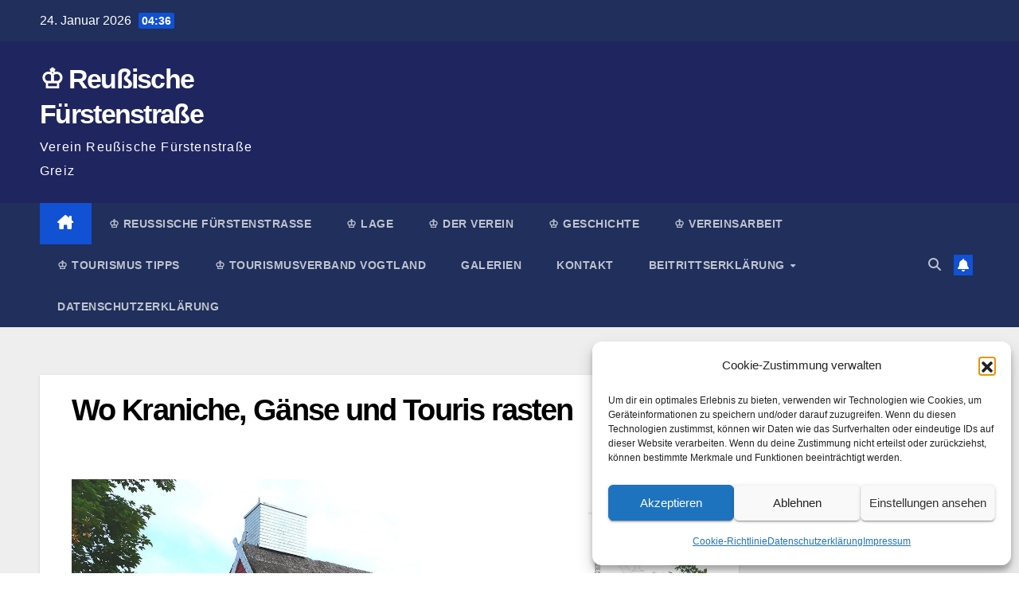

--- FILE ---
content_type: text/html; charset=UTF-8
request_url: http://reussischefuerstenstrasse.de/wo-kraniche-gaense-und-touris-rasten/5934/2016-08-02_seminar-kraniche-074/
body_size: 14059
content:
<!DOCTYPE html><html lang="de"><head><meta charset="UTF-8"><meta name="viewport" content="width=device-width, initial-scale=1"><link rel="profile" href="http://gmpg.org/xfn/11"><title>Wo Kraniche, Gänse und Touris rasten &#8211; ♔ Reußische Fürstenstraße</title><meta name='robots' content='max-image-preview:large' /><meta name="google-site-verification" content="hx1HECYODh23ryWiwCMPZ02mVE1Sv_AQTHdx9uUQnus" /><meta name="yandex-verification" content="fc95e14f78b75362" /><link rel='dns-prefetch' href='//v0.wordpress.com' /><link rel='dns-prefetch' href='//jetpack.wordpress.com' /><link rel='dns-prefetch' href='//s0.wp.com' /><link rel='dns-prefetch' href='//public-api.wordpress.com' /><link rel='dns-prefetch' href='//0.gravatar.com' /><link rel='dns-prefetch' href='//1.gravatar.com' /><link rel='dns-prefetch' href='//2.gravatar.com' /><link rel='preconnect' href='//i0.wp.com' /><link rel="alternate" type="application/rss+xml" title="♔ Reußische Fürstenstraße &raquo; Feed" href="http://reussischefuerstenstrasse.de/feed/"/><link rel="alternate" title="oEmbed (JSON)" type="application/json+oembed" href="http://reussischefuerstenstrasse.de/wp-json/oembed/1.0/embed?url=http%3A%2F%2Freussischefuerstenstrasse.de%2Fwo-kraniche-gaense-und-touris-rasten%2F5934%2F2016-08-02_seminar-kraniche-074%2F" /><link rel="alternate" title="oEmbed (XML)" type="text/xml+oembed" href="http://reussischefuerstenstrasse.de/wp-json/oembed/1.0/embed?url=http%3A%2F%2Freussischefuerstenstrasse.de%2Fwo-kraniche-gaense-und-touris-rasten%2F5934%2F2016-08-02_seminar-kraniche-074%2F&#038;format=xml" /><style id='wp-img-auto-sizes-contain-inline-css'>img:is([sizes=auto i],[sizes^="auto," i]){contain-intrinsic-size:3000px 1500px}
/*# sourceURL=wp-img-auto-sizes-contain-inline-css */</style><style id='wp-block-library-inline-css'>:root{--wp-block-synced-color:#7a00df;--wp-block-synced-color--rgb:122,0,223;--wp-bound-block-color:var(--wp-block-synced-color);--wp-editor-canvas-background:#ddd;--wp-admin-theme-color:#007cba;--wp-admin-theme-color--rgb:0,124,186;--wp-admin-theme-color-darker-10:#006ba1;--wp-admin-theme-color-darker-10--rgb:0,107,160.5;--wp-admin-theme-color-darker-20:#005a87;--wp-admin-theme-color-darker-20--rgb:0,90,135;--wp-admin-border-width-focus:2px}@media (min-resolution:192dpi){:root{--wp-admin-border-width-focus:1.5px}}.wp-element-button{cursor:pointer}:root .has-very-light-gray-background-color{background-color:#eee}:root .has-very-dark-gray-background-color{background-color:#313131}:root .has-very-light-gray-color{color:#eee}:root .has-very-dark-gray-color{color:#313131}:root .has-vivid-green-cyan-to-vivid-cyan-blue-gradient-background{background:linear-gradient(135deg,#00d084,#0693e3)}:root .has-purple-crush-gradient-background{background:linear-gradient(135deg,#34e2e4,#4721fb 50%,#ab1dfe)}:root .has-hazy-dawn-gradient-background{background:linear-gradient(135deg,#faaca8,#dad0ec)}:root .has-subdued-olive-gradient-background{background:linear-gradient(135deg,#fafae1,#67a671)}:root .has-atomic-cream-gradient-background{background:linear-gradient(135deg,#fdd79a,#004a59)}:root .has-nightshade-gradient-background{background:linear-gradient(135deg,#330968,#31cdcf)}:root .has-midnight-gradient-background{background:linear-gradient(135deg,#020381,#2874fc)}:root{--wp--preset--font-size--normal:16px;--wp--preset--font-size--huge:42px}.has-regular-font-size{font-size:1em}.has-larger-font-size{font-size:2.625em}.has-normal-font-size{font-size:var(--wp--preset--font-size--normal)}.has-huge-font-size{font-size:var(--wp--preset--font-size--huge)}:root .has-text-align-center{text-align:center}:root .has-text-align-left{text-align:left}:root .has-text-align-right{text-align:right}.has-fit-text{white-space:nowrap!important}#end-resizable-editor-section{display:none}.aligncenter{clear:both}.items-justified-left{justify-content:flex-start}.items-justified-center{justify-content:center}.items-justified-right{justify-content:flex-end}.items-justified-space-between{justify-content:space-between}.screen-reader-text{word-wrap:normal!important;border:0;clip-path:inset(50%);height:1px;margin:-1px;overflow:hidden;padding:0;position:absolute;width:1px}.screen-reader-text:focus{background-color:#ddd;clip-path:none;color:#444;display:block;font-size:1em;height:auto;left:5px;line-height:normal;padding:15px 23px 14px;text-decoration:none;top:5px;width:auto;z-index:100000}html :where(.has-border-color){border-style:solid}html :where([style*=border-top-color]){border-top-style:solid}html :where([style*=border-right-color]){border-right-style:solid}html :where([style*=border-bottom-color]){border-bottom-style:solid}html :where([style*=border-left-color]){border-left-style:solid}html :where([style*=border-width]){border-style:solid}html :where([style*=border-top-width]){border-top-style:solid}html :where([style*=border-right-width]){border-right-style:solid}html :where([style*=border-bottom-width]){border-bottom-style:solid}html :where([style*=border-left-width]){border-left-style:solid}html :where(img[class*=wp-image-]){height:auto;max-width:100%}:where(figure){margin:0 0 1em}html :where(.is-position-sticky){--wp-admin--admin-bar--position-offset:var(--wp-admin--admin-bar--height,0px)}@media screen and (max-width:600px){html :where(.is-position-sticky){--wp-admin--admin-bar--position-offset:0px}}

/*# sourceURL=wp-block-library-inline-css */</style><style id='global-styles-inline-css'>:root{--wp--preset--aspect-ratio--square: 1;--wp--preset--aspect-ratio--4-3: 4/3;--wp--preset--aspect-ratio--3-4: 3/4;--wp--preset--aspect-ratio--3-2: 3/2;--wp--preset--aspect-ratio--2-3: 2/3;--wp--preset--aspect-ratio--16-9: 16/9;--wp--preset--aspect-ratio--9-16: 9/16;--wp--preset--color--black: #000000;--wp--preset--color--cyan-bluish-gray: #abb8c3;--wp--preset--color--white: #ffffff;--wp--preset--color--pale-pink: #f78da7;--wp--preset--color--vivid-red: #cf2e2e;--wp--preset--color--luminous-vivid-orange: #ff6900;--wp--preset--color--luminous-vivid-amber: #fcb900;--wp--preset--color--light-green-cyan: #7bdcb5;--wp--preset--color--vivid-green-cyan: #00d084;--wp--preset--color--pale-cyan-blue: #8ed1fc;--wp--preset--color--vivid-cyan-blue: #0693e3;--wp--preset--color--vivid-purple: #9b51e0;--wp--preset--gradient--vivid-cyan-blue-to-vivid-purple: linear-gradient(135deg,rgb(6,147,227) 0%,rgb(155,81,224) 100%);--wp--preset--gradient--light-green-cyan-to-vivid-green-cyan: linear-gradient(135deg,rgb(122,220,180) 0%,rgb(0,208,130) 100%);--wp--preset--gradient--luminous-vivid-amber-to-luminous-vivid-orange: linear-gradient(135deg,rgb(252,185,0) 0%,rgb(255,105,0) 100%);--wp--preset--gradient--luminous-vivid-orange-to-vivid-red: linear-gradient(135deg,rgb(255,105,0) 0%,rgb(207,46,46) 100%);--wp--preset--gradient--very-light-gray-to-cyan-bluish-gray: linear-gradient(135deg,rgb(238,238,238) 0%,rgb(169,184,195) 100%);--wp--preset--gradient--cool-to-warm-spectrum: linear-gradient(135deg,rgb(74,234,220) 0%,rgb(151,120,209) 20%,rgb(207,42,186) 40%,rgb(238,44,130) 60%,rgb(251,105,98) 80%,rgb(254,248,76) 100%);--wp--preset--gradient--blush-light-purple: linear-gradient(135deg,rgb(255,206,236) 0%,rgb(152,150,240) 100%);--wp--preset--gradient--blush-bordeaux: linear-gradient(135deg,rgb(254,205,165) 0%,rgb(254,45,45) 50%,rgb(107,0,62) 100%);--wp--preset--gradient--luminous-dusk: linear-gradient(135deg,rgb(255,203,112) 0%,rgb(199,81,192) 50%,rgb(65,88,208) 100%);--wp--preset--gradient--pale-ocean: linear-gradient(135deg,rgb(255,245,203) 0%,rgb(182,227,212) 50%,rgb(51,167,181) 100%);--wp--preset--gradient--electric-grass: linear-gradient(135deg,rgb(202,248,128) 0%,rgb(113,206,126) 100%);--wp--preset--gradient--midnight: linear-gradient(135deg,rgb(2,3,129) 0%,rgb(40,116,252) 100%);--wp--preset--font-size--small: 13px;--wp--preset--font-size--medium: 20px;--wp--preset--font-size--large: 36px;--wp--preset--font-size--x-large: 42px;--wp--preset--spacing--20: 0.44rem;--wp--preset--spacing--30: 0.67rem;--wp--preset--spacing--40: 1rem;--wp--preset--spacing--50: 1.5rem;--wp--preset--spacing--60: 2.25rem;--wp--preset--spacing--70: 3.38rem;--wp--preset--spacing--80: 5.06rem;--wp--preset--shadow--natural: 6px 6px 9px rgba(0, 0, 0, 0.2);--wp--preset--shadow--deep: 12px 12px 50px rgba(0, 0, 0, 0.4);--wp--preset--shadow--sharp: 6px 6px 0px rgba(0, 0, 0, 0.2);--wp--preset--shadow--outlined: 6px 6px 0px -3px rgb(255, 255, 255), 6px 6px rgb(0, 0, 0);--wp--preset--shadow--crisp: 6px 6px 0px rgb(0, 0, 0);}:where(body) { margin: 0; }:where(.wp-site-blocks) > * { margin-block-start: 24px; margin-block-end: 0; }:where(.wp-site-blocks) > :first-child { margin-block-start: 0; }:where(.wp-site-blocks) > :last-child { margin-block-end: 0; }:root { --wp--style--block-gap: 24px; }:root :where(.is-layout-flow) > :first-child{margin-block-start: 0;}:root :where(.is-layout-flow) > :last-child{margin-block-end: 0;}:root :where(.is-layout-flow) > *{margin-block-start: 24px;margin-block-end: 0;}:root :where(.is-layout-constrained) > :first-child{margin-block-start: 0;}:root :where(.is-layout-constrained) > :last-child{margin-block-end: 0;}:root :where(.is-layout-constrained) > *{margin-block-start: 24px;margin-block-end: 0;}:root :where(.is-layout-flex){gap: 24px;}:root :where(.is-layout-grid){gap: 24px;}body .is-layout-flex{display: flex;}.is-layout-flex{flex-wrap: wrap;align-items: center;}.is-layout-flex > :is(*, div){margin: 0;}body .is-layout-grid{display: grid;}.is-layout-grid > :is(*, div){margin: 0;}body{padding-top: 0px;padding-right: 0px;padding-bottom: 0px;padding-left: 0px;}a:where(:not(.wp-element-button)){text-decoration: underline;}:root :where(.wp-element-button, .wp-block-button__link){background-color: #32373c;border-width: 0;color: #fff;font-family: inherit;font-size: inherit;font-style: inherit;font-weight: inherit;letter-spacing: inherit;line-height: inherit;padding-top: calc(0.667em + 2px);padding-right: calc(1.333em + 2px);padding-bottom: calc(0.667em + 2px);padding-left: calc(1.333em + 2px);text-decoration: none;text-transform: inherit;}.has-black-color{color: var(--wp--preset--color--black) !important;}.has-cyan-bluish-gray-color{color: var(--wp--preset--color--cyan-bluish-gray) !important;}.has-white-color{color: var(--wp--preset--color--white) !important;}.has-pale-pink-color{color: var(--wp--preset--color--pale-pink) !important;}.has-vivid-red-color{color: var(--wp--preset--color--vivid-red) !important;}.has-luminous-vivid-orange-color{color: var(--wp--preset--color--luminous-vivid-orange) !important;}.has-luminous-vivid-amber-color{color: var(--wp--preset--color--luminous-vivid-amber) !important;}.has-light-green-cyan-color{color: var(--wp--preset--color--light-green-cyan) !important;}.has-vivid-green-cyan-color{color: var(--wp--preset--color--vivid-green-cyan) !important;}.has-pale-cyan-blue-color{color: var(--wp--preset--color--pale-cyan-blue) !important;}.has-vivid-cyan-blue-color{color: var(--wp--preset--color--vivid-cyan-blue) !important;}.has-vivid-purple-color{color: var(--wp--preset--color--vivid-purple) !important;}.has-black-background-color{background-color: var(--wp--preset--color--black) !important;}.has-cyan-bluish-gray-background-color{background-color: var(--wp--preset--color--cyan-bluish-gray) !important;}.has-white-background-color{background-color: var(--wp--preset--color--white) !important;}.has-pale-pink-background-color{background-color: var(--wp--preset--color--pale-pink) !important;}.has-vivid-red-background-color{background-color: var(--wp--preset--color--vivid-red) !important;}.has-luminous-vivid-orange-background-color{background-color: var(--wp--preset--color--luminous-vivid-orange) !important;}.has-luminous-vivid-amber-background-color{background-color: var(--wp--preset--color--luminous-vivid-amber) !important;}.has-light-green-cyan-background-color{background-color: var(--wp--preset--color--light-green-cyan) !important;}.has-vivid-green-cyan-background-color{background-color: var(--wp--preset--color--vivid-green-cyan) !important;}.has-pale-cyan-blue-background-color{background-color: var(--wp--preset--color--pale-cyan-blue) !important;}.has-vivid-cyan-blue-background-color{background-color: var(--wp--preset--color--vivid-cyan-blue) !important;}.has-vivid-purple-background-color{background-color: var(--wp--preset--color--vivid-purple) !important;}.has-black-border-color{border-color: var(--wp--preset--color--black) !important;}.has-cyan-bluish-gray-border-color{border-color: var(--wp--preset--color--cyan-bluish-gray) !important;}.has-white-border-color{border-color: var(--wp--preset--color--white) !important;}.has-pale-pink-border-color{border-color: var(--wp--preset--color--pale-pink) !important;}.has-vivid-red-border-color{border-color: var(--wp--preset--color--vivid-red) !important;}.has-luminous-vivid-orange-border-color{border-color: var(--wp--preset--color--luminous-vivid-orange) !important;}.has-luminous-vivid-amber-border-color{border-color: var(--wp--preset--color--luminous-vivid-amber) !important;}.has-light-green-cyan-border-color{border-color: var(--wp--preset--color--light-green-cyan) !important;}.has-vivid-green-cyan-border-color{border-color: var(--wp--preset--color--vivid-green-cyan) !important;}.has-pale-cyan-blue-border-color{border-color: var(--wp--preset--color--pale-cyan-blue) !important;}.has-vivid-cyan-blue-border-color{border-color: var(--wp--preset--color--vivid-cyan-blue) !important;}.has-vivid-purple-border-color{border-color: var(--wp--preset--color--vivid-purple) !important;}.has-vivid-cyan-blue-to-vivid-purple-gradient-background{background: var(--wp--preset--gradient--vivid-cyan-blue-to-vivid-purple) !important;}.has-light-green-cyan-to-vivid-green-cyan-gradient-background{background: var(--wp--preset--gradient--light-green-cyan-to-vivid-green-cyan) !important;}.has-luminous-vivid-amber-to-luminous-vivid-orange-gradient-background{background: var(--wp--preset--gradient--luminous-vivid-amber-to-luminous-vivid-orange) !important;}.has-luminous-vivid-orange-to-vivid-red-gradient-background{background: var(--wp--preset--gradient--luminous-vivid-orange-to-vivid-red) !important;}.has-very-light-gray-to-cyan-bluish-gray-gradient-background{background: var(--wp--preset--gradient--very-light-gray-to-cyan-bluish-gray) !important;}.has-cool-to-warm-spectrum-gradient-background{background: var(--wp--preset--gradient--cool-to-warm-spectrum) !important;}.has-blush-light-purple-gradient-background{background: var(--wp--preset--gradient--blush-light-purple) !important;}.has-blush-bordeaux-gradient-background{background: var(--wp--preset--gradient--blush-bordeaux) !important;}.has-luminous-dusk-gradient-background{background: var(--wp--preset--gradient--luminous-dusk) !important;}.has-pale-ocean-gradient-background{background: var(--wp--preset--gradient--pale-ocean) !important;}.has-electric-grass-gradient-background{background: var(--wp--preset--gradient--electric-grass) !important;}.has-midnight-gradient-background{background: var(--wp--preset--gradient--midnight) !important;}.has-small-font-size{font-size: var(--wp--preset--font-size--small) !important;}.has-medium-font-size{font-size: var(--wp--preset--font-size--medium) !important;}.has-large-font-size{font-size: var(--wp--preset--font-size--large) !important;}.has-x-large-font-size{font-size: var(--wp--preset--font-size--x-large) !important;}
/*# sourceURL=global-styles-inline-css */</style><style id='classic-theme-styles-inline-css'>.wp-block-button__link{background-color:#32373c;border-radius:9999px;box-shadow:none;color:#fff;font-size:1.125em;padding:calc(.667em + 2px) calc(1.333em + 2px);text-decoration:none}.wp-block-file__button{background:#32373c;color:#fff}.wp-block-accordion-heading{margin:0}.wp-block-accordion-heading__toggle{background-color:inherit!important;color:inherit!important}.wp-block-accordion-heading__toggle:not(:focus-visible){outline:none}.wp-block-accordion-heading__toggle:focus,.wp-block-accordion-heading__toggle:hover{background-color:inherit!important;border:none;box-shadow:none;color:inherit;padding:var(--wp--preset--spacing--20,1em) 0;text-decoration:none}.wp-block-accordion-heading__toggle:focus-visible{outline:auto;outline-offset:0}
/*# sourceURL=http://reussischefuerstenstrasse.de/wp-content/plugins/gutenberg/build/styles/block-library/classic.min.css */</style><link rel='stylesheet' id='contact-form-7-css' href='http://reussischefuerstenstrasse.de/wp-content/cache/autoptimize/css/autoptimize_single_64ac31699f5326cb3c76122498b76f66.css' media='all' /><link rel='stylesheet' id='cmplz-general-css' href='http://reussischefuerstenstrasse.de/wp-content/plugins/complianz-gdpr/assets/css/cookieblocker.min.css' media='all' /><link rel='stylesheet' id='bootstrap-css' href='http://reussischefuerstenstrasse.de/wp-content/cache/autoptimize/css/autoptimize_single_9c515bcfe5994f1106779ebc80085b47.css' media='all' /><link rel='stylesheet' id='newsup-style-css' href='http://reussischefuerstenstrasse.de/wp-content/cache/autoptimize/css/autoptimize_single_cc136c864aa21cac352b2bf414afb713.css' media='all' /><link rel='stylesheet' id='newsup-default-css' href='http://reussischefuerstenstrasse.de/wp-content/cache/autoptimize/css/autoptimize_single_914a7a3a1e6bfa34e21c15616a8c45b1.css' media='all' /><link rel='stylesheet' id='font-awesome-5-all-css' href='http://reussischefuerstenstrasse.de/wp-content/themes/newsup/css/font-awesome/css/all.min.css' media='all' /><link rel='stylesheet' id='font-awesome-4-shim-css' href='http://reussischefuerstenstrasse.de/wp-content/themes/newsup/css/font-awesome/css/v4-shims.min.css' media='all' /><link rel='stylesheet' id='owl-carousel-css' href='http://reussischefuerstenstrasse.de/wp-content/cache/autoptimize/css/autoptimize_single_c01cb063daa1dd1f8aa6c5e6314116e7.css' media='all' /><link rel='stylesheet' id='smartmenus-css' href='http://reussischefuerstenstrasse.de/wp-content/cache/autoptimize/css/autoptimize_single_830a0e8564ef34e1f8bf998ec9931a95.css' media='all' /><link rel='stylesheet' id='newsup-custom-css-css' href='http://reussischefuerstenstrasse.de/wp-content/cache/autoptimize/css/autoptimize_single_b1ceae986d5b4bfff5b94f445838fcb6.css' media='all' /><link rel='stylesheet' id='tablepress-default-css' href='http://reussischefuerstenstrasse.de/wp-content/cache/autoptimize/css/autoptimize_single_67618bce410baf1c5f16513a9af4b1b9.css' media='all' /><link rel='stylesheet' id='tablepress-responsive-tables-css' href='http://reussischefuerstenstrasse.de/wp-content/plugins/tablepress-responsive-tables/css/tablepress-responsive.min.css' media='all' /><link rel='stylesheet' id='sharedaddy-css' href='http://reussischefuerstenstrasse.de/wp-content/cache/autoptimize/css/autoptimize_single_082b32bdcdd061b3a1b9b543a6429820.css' media='all' /><link rel='stylesheet' id='social-logos-css' href='http://reussischefuerstenstrasse.de/wp-content/plugins/jetpack/_inc/social-logos/social-logos.min.css' media='all' /> <script src="http://reussischefuerstenstrasse.de/wp-includes/js/jquery/jquery.min.js" id="jquery-core-js"></script> <script defer src="http://reussischefuerstenstrasse.de/wp-includes/js/jquery/jquery-migrate.min.js" id="jquery-migrate-js"></script> <script defer src="http://reussischefuerstenstrasse.de/wp-content/cache/autoptimize/js/autoptimize_single_074109ca32878d34aa0b126770498c1a.js" id="newsup-navigation-js"></script> <script defer src="http://reussischefuerstenstrasse.de/wp-content/cache/autoptimize/js/autoptimize_single_14cc83277e781f1a3b090695d16fe045.js" id="bootstrap-js"></script> <script defer src="http://reussischefuerstenstrasse.de/wp-content/themes/newsup/js/owl.carousel.min.js" id="owl-carousel-min-js"></script> <script defer src="http://reussischefuerstenstrasse.de/wp-content/cache/autoptimize/js/autoptimize_single_990c7f72521b0a27c9c858b8ccd54ea8.js" id="smartmenus-js-js"></script> <script defer src="http://reussischefuerstenstrasse.de/wp-content/cache/autoptimize/js/autoptimize_single_c9e5a0446d6d895f2c610dab5fab60cd.js" id="bootstrap-smartmenus-js-js"></script> <script defer src="http://reussischefuerstenstrasse.de/wp-content/cache/autoptimize/js/autoptimize_single_194be63a342cce7446cc7fccc8a38cab.js" id="newsup-marquee-js-js"></script> <script defer src="http://reussischefuerstenstrasse.de/wp-content/cache/autoptimize/js/autoptimize_single_36d7f23d9f276a58aefe849a7d66aa6e.js" id="newsup-main-js-js"></script> <link rel="https://api.w.org/" href="http://reussischefuerstenstrasse.de/wp-json/" /><link rel="alternate" title="JSON" type="application/json" href="http://reussischefuerstenstrasse.de/wp-json/wp/v2/media/6005" /><link rel="EditURI" type="application/rsd+xml" title="RSD" href="http://reussischefuerstenstrasse.de/xmlrpc.php?rsd" /><meta name="generator" content="WordPress 6.9" /><link rel="canonical" href="http://reussischefuerstenstrasse.de/wo-kraniche-gaense-und-touris-rasten/5934/2016-08-02_seminar-kraniche-074/" /><link rel='shortlink' href='http://reussischefuerstenstrasse.de/?p=6005' /><style>.cmplz-hidden {
					display: none !important;
				}</style><style type="text/css" id="custom-background-css">.wrapper { background-color: #eee; }</style><style type="text/css">body .site-title a,
        body .site-description {
            color: #fff;
        }

        .site-branding-text .site-title a {
                font-size: px;
            }

            @media only screen and (max-width: 640px) {
                .site-branding-text .site-title a {
                    font-size: 40px;

                }
            }

            @media only screen and (max-width: 375px) {
                .site-branding-text .site-title a {
                    font-size: 32px;

                }
            }</style><link rel="amphtml" href="http://reussischefuerstenstrasse.de/wo-kraniche-gaense-und-touris-rasten/5934/2016-08-02_seminar-kraniche-074/?amp"><meta property="og:type" content="article" /><meta property="og:title" content="Wo Kraniche, Gänse und Touris rasten" /><meta property="og:url" content="http://reussischefuerstenstrasse.de/wo-kraniche-gaense-und-touris-rasten/5934/2016-08-02_seminar-kraniche-074/" /><meta property="og:description" content="Besuche den Beitrag für mehr Info." /><meta property="article:published_time" content="2016-09-01T14:44:57+00:00" /><meta property="article:modified_time" content="2016-09-01T15:28:46+00:00" /><meta property="og:site_name" content="♔ Reußische Fürstenstraße" /><meta property="og:image" content="http://reussischefuerstenstrasse.de/wp-content/uploads/2016/09/2016.08.02_seminar-kraniche-074.jpg" /><meta property="og:image:alt" content="Wo Kraniche, Gänse und Touris rasten" /><meta property="og:locale" content="de_DE" /><meta name="twitter:site" content="@Fuerstenstrasse" /><meta name="twitter:text:title" content="Wo Kraniche, Gänse und Touris rasten" /><meta name="twitter:image" content="https://i0.wp.com/reussischefuerstenstrasse.de/wp-content/uploads/2016/09/2016.08.02_seminar-kraniche-074.jpg?fit=1200%2C800&#038;w=640" /><meta name="twitter:image:alt" content="Wo Kraniche, Gänse und Touris rasten" /><meta name="twitter:card" content="summary_large_image" /><meta name="twitter:description" content="Besuche den Beitrag für mehr Info." /><link rel="icon" href="https://i0.wp.com/reussischefuerstenstrasse.de/wp-content/uploads/2016/04/wassezeichen-rfs-512.jpg?fit=32%2C32" sizes="32x32" /><link rel="icon" href="https://i0.wp.com/reussischefuerstenstrasse.de/wp-content/uploads/2016/04/wassezeichen-rfs-512.jpg?fit=192%2C192" sizes="192x192" /><link rel="apple-touch-icon" href="https://i0.wp.com/reussischefuerstenstrasse.de/wp-content/uploads/2016/04/wassezeichen-rfs-512.jpg?fit=180%2C180" /><meta name="msapplication-TileImage" content="https://i0.wp.com/reussischefuerstenstrasse.de/wp-content/uploads/2016/04/wassezeichen-rfs-512.jpg?fit=270%2C270" /></head><body data-cmplz=1 class="attachment wp-singular attachment-template-default single single-attachment postid-6005 attachmentid-6005 attachment-jpeg wp-embed-responsive wp-theme-newsup ta-hide-date-author-in-list" ><div id="page" class="site"> <a class="skip-link screen-reader-text" href="#content"> Zum Inhalt springen</a><div class="wrapper" id="custom-background-css"><header class="mg-headwidget"><div class="mg-head-detail hidden-xs"><div class="container-fluid"><div class="row align-items-center"><div class="col-md-6 col-xs-12"><ul class="info-left"><li>24. Januar 2026 <span class="time"> 04:36</span></li></ul></div><div class="col-md-6 col-xs-12"><ul class="mg-social info-right"></ul></div></div></div></div><div class="clearfix"></div><div class="mg-nav-widget-area-back" style='background-image: url("http://reussischefuerstenstrasse.de/wp-content/themes/newsup/images/head-back.jpg" );'><div class="overlay"><div class="inner"  style="background-color:#1f255e;" ><div class="container-fluid"><div class="mg-nav-widget-area"><div class="row align-items-center"><div class="col-md-3 text-center-xs"><div class="navbar-header"><div class="site-logo"></div><div class="site-branding-text "><p class="site-title"> <a href="http://reussischefuerstenstrasse.de/" rel="home">♔ Reußische Fürstenstraße</a></p><p class="site-description">Verein Reußische Fürstenstraße Greiz</p></div></div></div></div></div></div></div></div></div><div class="mg-menu-full"><nav class="navbar navbar-expand-lg navbar-wp"><div class="container-fluid"><div class="m-header align-items-center"> <a class="mobilehomebtn" href="http://reussischefuerstenstrasse.de"><span class="fa-solid fa-house-chimney"></span></a> <button class="navbar-toggler mx-auto" type="button" data-toggle="collapse" data-target="#navbar-wp" aria-controls="navbarSupportedContent" aria-expanded="false" aria-label="Navigation umschalten"> <span class="burger"> <span class="burger-line"></span> <span class="burger-line"></span> <span class="burger-line"></span> </span> </button><div class="dropdown show mg-search-box pr-2"> <a class="dropdown-toggle msearch ml-auto" href="#" role="button" id="dropdownMenuLink" data-toggle="dropdown" aria-haspopup="true" aria-expanded="false"> <i class="fas fa-search"></i> </a><div class="dropdown-menu searchinner" aria-labelledby="dropdownMenuLink"><form role="search" method="get" id="searchform" action="http://reussischefuerstenstrasse.de/"><div class="input-group"> <input type="search" class="form-control" placeholder="Suchen" value="" name="s" /> <span class="input-group-btn btn-default"> <button type="submit" class="btn"> <i class="fas fa-search"></i> </button> </span></div></form></div></div> <a href="#" target="_blank" class="btn-bell btn-theme mx-2"><i class="fa fa-bell"></i></a></div><div class="collapse navbar-collapse" id="navbar-wp"><div class="d-md-block"><ul id="menu-hauptnavigation" class="nav navbar-nav mr-auto "><li class="active home"><a class="homebtn" href="http://reussischefuerstenstrasse.de"><span class='fa-solid fa-house-chimney'></span></a></li><li id="menu-item-7282" class="menu-item menu-item-type-taxonomy menu-item-object-category menu-item-7282"><a class="nav-link" title="♔ Reußische Fürstenstraße" href="http://reussischefuerstenstrasse.de/category/reussische-fuerstenstrasse/">♔ Reußische Fürstenstraße</a></li><li id="menu-item-2849" class="menu-item menu-item-type-post_type menu-item-object-page menu-item-2849"><a class="nav-link" title="♔ Lage" href="http://reussischefuerstenstrasse.de/karte-reussische-fuerstenstrasse/">♔ Lage</a></li><li id="menu-item-2846" class="menu-item menu-item-type-post_type menu-item-object-page menu-item-2846"><a class="nav-link" title="♔ Der Verein" href="http://reussischefuerstenstrasse.de/verein-reussische-fuerstenstrasse/">♔ Der Verein</a></li><li id="menu-item-2847" class="menu-item menu-item-type-post_type menu-item-object-page menu-item-2847"><a class="nav-link" title="♔ Geschichte" href="http://reussischefuerstenstrasse.de/geschichte-haus-reuss/">♔ Geschichte</a></li><li id="menu-item-2848" class="menu-item menu-item-type-post_type menu-item-object-page menu-item-2848"><a class="nav-link" title="♔ Vereinsarbeit" href="http://reussischefuerstenstrasse.de/vereinsarbeit-reussische-fuerstenstrasse/">♔ Vereinsarbeit</a></li><li id="menu-item-6498" class="menu-item menu-item-type-taxonomy menu-item-object-category current-attachment-ancestor current-menu-parent current-attachment-parent menu-item-6498"><a class="nav-link" title="♔ Tourismus Tipps" href="http://reussischefuerstenstrasse.de/category/tourismus-tipps/">♔ Tourismus Tipps</a></li><li id="menu-item-6499" class="menu-item menu-item-type-taxonomy menu-item-object-category menu-item-6499"><a class="nav-link" title="♔ Tourismusverband Vogtland" href="http://reussischefuerstenstrasse.de/category/tourismusverband-vogtland/">♔ Tourismusverband Vogtland</a></li><li id="menu-item-6915" class="menu-item menu-item-type-taxonomy menu-item-object-category menu-item-6915"><a class="nav-link" title="Galerien" href="http://reussischefuerstenstrasse.de/category/galerien/">Galerien</a></li><li id="menu-item-6522" class="menu-item menu-item-type-post_type menu-item-object-page menu-item-6522"><a class="nav-link" title="Kontakt" href="http://reussischefuerstenstrasse.de/kontakt/">Kontakt</a></li><li id="menu-item-6524" class="menu-item menu-item-type-post_type menu-item-object-page menu-item-has-children menu-item-6524 dropdown"><a class="nav-link" title="Beitrittserklärung" href="http://reussischefuerstenstrasse.de/beitrittserklaerung-reussische-fuerstenstrasse/" data-toggle="dropdown" class="dropdown-toggle">Beitrittserklärung </a><ul role="menu" class=" dropdown-menu"><li id="menu-item-6523" class="menu-item menu-item-type-post_type menu-item-object-page menu-item-6523"><a class="dropdown-item" title="Satzung" href="http://reussischefuerstenstrasse.de/satzung-des-vereins-reussischen-fuerstenstrasse/">Satzung</a></li></ul></li><li id="menu-item-7793" class="menu-item menu-item-type-post_type menu-item-object-page menu-item-7793"><a class="nav-link" title="Datenschutzerklärung" href="http://reussischefuerstenstrasse.de/datenschutzerklaerung-reussischefuerstenstrasse/">Datenschutzerklärung</a></li></ul></div></div><div class="desk-header d-lg-flex pl-3 ml-auto my-2 my-lg-0 position-relative align-items-center"><div class="dropdown show mg-search-box pr-2"> <a class="dropdown-toggle msearch ml-auto" href="#" role="button" id="dropdownMenuLink" data-toggle="dropdown" aria-haspopup="true" aria-expanded="false"> <i class="fas fa-search"></i> </a><div class="dropdown-menu searchinner" aria-labelledby="dropdownMenuLink"><form role="search" method="get" id="searchform" action="http://reussischefuerstenstrasse.de/"><div class="input-group"> <input type="search" class="form-control" placeholder="Suchen" value="" name="s" /> <span class="input-group-btn btn-default"> <button type="submit" class="btn"> <i class="fas fa-search"></i> </button> </span></div></form></div></div> <a href="#" target="_blank" class="btn-bell btn-theme mx-2"><i class="fa fa-bell"></i></a></div></div></nav></div></header><div class="clearfix"></div><main id="content" class="single-class content"><div class="container-fluid"><div class="row"><div class="col-lg-9 col-md-8"><div class="mg-blog-post-box"><div class="mg-header"><h1 class="title single"> <a title="Permalink zu: Wo Kraniche, Gänse und Touris rasten"> Wo Kraniche, Gänse und Touris rasten</a></h1></div><article class="page-content-single small single"><p class="attachment"><a href="https://i0.wp.com/reussischefuerstenstrasse.de/wp-content/uploads/2016/09/2016.08.02_seminar-kraniche-074.jpg"><img fetchpriority="high" decoding="async" width="1500" height="1000" src="https://i0.wp.com/reussischefuerstenstrasse.de/wp-content/uploads/2016/09/2016.08.02_seminar-kraniche-074.jpg?fit=1500%2C1000" class="attachment-medium size-medium" alt="Wo Kraniche, Gänse und Touris rasten" data-attachment-id="6005" data-permalink="http://reussischefuerstenstrasse.de/wo-kraniche-gaense-und-touris-rasten/5934/2016-08-02_seminar-kraniche-074/" data-orig-file="https://i0.wp.com/reussischefuerstenstrasse.de/wp-content/uploads/2016/09/2016.08.02_seminar-kraniche-074.jpg?fit=1500%2C1000" data-orig-size="1500,1000" data-comments-opened="0" data-image-meta="{&quot;aperture&quot;:&quot;13&quot;,&quot;credit&quot;:&quot;vogtlandspiegel&quot;,&quot;camera&quot;:&quot;NIKON D7000&quot;,&quot;caption&quot;:&quot;&quot;,&quot;created_timestamp&quot;:&quot;1470305605&quot;,&quot;copyright&quot;:&quot;vogtlandspiegel.de&quot;,&quot;focal_length&quot;:&quot;18&quot;,&quot;iso&quot;:&quot;1600&quot;,&quot;shutter_speed&quot;:&quot;0.0005&quot;,&quot;title&quot;:&quot;&quot;,&quot;orientation&quot;:&quot;1&quot;}" data-image-title="Wo Kraniche, Gänse und Touris rasten" data-image-description="" data-image-caption="" data-medium-file="https://i0.wp.com/reussischefuerstenstrasse.de/wp-content/uploads/2016/09/2016.08.02_seminar-kraniche-074.jpg?fit=1500%2C1000" data-large-file="https://i0.wp.com/reussischefuerstenstrasse.de/wp-content/uploads/2016/09/2016.08.02_seminar-kraniche-074.jpg?fit=1500%2C1000" /></a></p><div class="sharedaddy sd-sharing-enabled"><div class="robots-nocontent sd-block sd-social sd-social-icon-text sd-sharing"><div class="sd-content"><ul><li class="share-print"><a rel="nofollow noopener noreferrer"
 data-shared="sharing-print-6005"
 class="share-print sd-button share-icon"
 href="http://reussischefuerstenstrasse.de/wo-kraniche-gaense-und-touris-rasten/5934/2016-08-02_seminar-kraniche-074/#print?share=print"
 target="_blank"
 aria-labelledby="sharing-print-6005"
 > <span id="sharing-print-6005" hidden>Klicken zum Ausdrucken (Wird in neuem Fenster geöffnet)</span> <span>Drucken</span> </a></li><li class="share-email"><a rel="nofollow noopener noreferrer"
 data-shared="sharing-email-6005"
 class="share-email sd-button share-icon"
 href="mailto:?subject=%5BGeteilter%20Beitrag%5D%20Wo%20Kraniche%2C%20G%C3%A4nse%20und%20Touris%20rasten&#038;body=http%3A%2F%2Freussischefuerstenstrasse.de%2Fwo-kraniche-gaense-und-touris-rasten%2F5934%2F2016-08-02_seminar-kraniche-074%2F&#038;share=email"
 target="_blank"
 aria-labelledby="sharing-email-6005"
 data-email-share-error-title="Hast du deinen E-Mail-Anbieter eingerichtet?" data-email-share-error-text="Wenn du Probleme mit dem Teilen per E-Mail hast, ist die E-Mail möglicherweise nicht für deinen Browser eingerichtet. Du musst die neue E-Mail-Einrichtung möglicherweise selbst vornehmen." data-email-share-nonce="0a5b41ba63" data-email-share-track-url="http://reussischefuerstenstrasse.de/wo-kraniche-gaense-und-touris-rasten/5934/2016-08-02_seminar-kraniche-074/?share=email"> <span id="sharing-email-6005" hidden>Klicken, um einem Freund einen Link per E-Mail zu senden (Wird in neuem Fenster geöffnet)</span> <span>E-Mail</span> </a></li><li class="share-end"></li></ul></div></div></div><div class="clearfix mb-3"></div><nav class="navigation post-navigation" aria-label="Beiträge"><h2 class="screen-reader-text">Beitragsnavigation</h2><div class="nav-links"><div class="nav-previous"><a href="http://reussischefuerstenstrasse.de/wo-kraniche-gaense-und-touris-rasten/5934/" rel="prev">Wo Kraniche, Gänse und Touris rasten<div class="fa fa-angle-double-right"></div><span></span></a></div></div></nav></article></div><div class="mg-featured-slider p-3 mb-4"><div class="mg-sec-title"><h4>Ähnlicher Beitrag</h4></div><div class="row"><div class="col-md-4"><div class="mg-blog-post-3 minh back-img mb-md-0 mb-2" 
 style="background-image: url('http://reussischefuerstenstrasse.de/wp-content/uploads/2024/02/2024.02.29_kartoffelbuch.jpg');" ><div class="mg-blog-inner"><div class="mg-blog-category"><a class="newsup-categories category-color-1" href="http://reussischefuerstenstrasse.de/category/publikationen/" alt="Alle Beiträge in Verein+Publikationen anzeigen"> Verein+Publikationen </a></div><h4 class="title"> <a href="http://reussischefuerstenstrasse.de/buchangaben-wie-im-flyer/8742/" title="Permalink to: Von den Anden in die Welt"> Von den Anden in die Welt</a></h4><div class="mg-blog-meta"> <span class="mg-blog-date"> <i class="fas fa-clock"></i> Feb. 29, 2024 </span></div></div></div></div><div class="col-md-4"><div class="mg-blog-post-3 minh back-img mb-md-0 mb-2" 
 style="background-image: url('http://reussischefuerstenstrasse.de/wp-content/uploads/2020/08/2020.08.10-ida_und_heinrich_XII-004.jpg');" ><div class="mg-blog-inner"><div class="mg-blog-category"><a class="newsup-categories category-color-1" href="http://reussischefuerstenstrasse.de/category/publikationen/" alt="Alle Beiträge in Verein+Publikationen anzeigen"> Verein+Publikationen </a></div><h4 class="title"> <a href="http://reussischefuerstenstrasse.de/die-ida-hoehe-in-greiz/8163/" title="Permalink to: Die Ida- Höhe in Greiz"> Die Ida- Höhe in Greiz</a></h4><div class="mg-blog-meta"> <span class="mg-blog-date"> <i class="fas fa-clock"></i> Juli 19, 2020 </span></div></div></div></div><div class="col-md-4"><div class="mg-blog-post-3 minh back-img mb-md-0 mb-2" 
 style="background-image: url('http://reussischefuerstenstrasse.de/wp-content/uploads/2019/05/2019.05.27-die_entdeckung_der_mumie_von_heinrich.jpg');" ><div class="mg-blog-inner"><div class="mg-blog-category"><a class="newsup-categories category-color-1" href="http://reussischefuerstenstrasse.de/category/publikationen/" alt="Alle Beiträge in Verein+Publikationen anzeigen"> Verein+Publikationen </a></div><h4 class="title"> <a href="http://reussischefuerstenstrasse.de/die-entdeckung-der-mumie-von-heinrich-lii-reuss-koestritz-juengerer-linie/7994/" title="Permalink to: Die Entdeckung der Mumie von Heinrich LII. Reuß Köstritz jüngerer Linie"> Die Entdeckung der Mumie von Heinrich LII. Reuß Köstritz jüngerer Linie</a></h4><div class="mg-blog-meta"> <span class="mg-blog-date"> <i class="fas fa-clock"></i> Mai 27, 2019 </span></div></div></div></div></div></div></div><aside class="col-lg-3 col-md-4 sidebar-sticky"></aside></div></div></main><div class="container-fluid missed-section mg-posts-sec-inner"></div><footer class="footer back-img" ><div class="overlay" ><div class="mg-footer-bottom-area"><div class="container-fluid"><div class="row align-items-center"><div class="col-md-6"><div class="site-logo"></div><div class="site-branding-text"><p class="site-title-footer"> <a href="http://reussischefuerstenstrasse.de/" rel="home">♔ Reußische Fürstenstraße</a></p><p class="site-description-footer">Verein Reußische Fürstenstraße Greiz</p></div></div><div class="col-md-6 text-right text-xs"><ul class="mg-social"></ul></div></div></div></div><div class="mg-footer-copyright"><div class="container-fluid"><div class="row"><div class="col-md-6 text-xs "><p> <a href="https://de.wordpress.org/"> Mit Stolz präsentiert von WordPress </a> <span class="sep"> | </span> Theme: Newsup von <a href="https://themeansar.com/" rel="designer">Themeansar</a></p></div><div class="col-md-6 text-md-right text-xs"><ul class="info-right justify-content-center justify-content-md-end "><li class="nav-item menu-item "><a class="nav-link " href="http://reussischefuerstenstrasse.de/" title="Home">Home</a></li><li class="nav-item menu-item page_item dropdown page-item-8533"><a class="nav-link" href="http://reussischefuerstenstrasse.de/cookie-richtlinie-eu/">Cookie-Richtlinie (EU)</a></li><li class="nav-item menu-item page_item dropdown page-item-6918"><a class="nav-link" href="http://reussischefuerstenstrasse.de/widerruf_fuer_digitale_inhalte/">Widerruf für digitale Inhalte</a></li><li class="nav-item menu-item page_item dropdown page-item-6919"><a class="nav-link" href="http://reussischefuerstenstrasse.de/widerruf_fuer_digitale_inhalte-2/">Widerruf für digitale Inhalte</a></li><li class="nav-item menu-item page_item dropdown page-item-2224"><a class="nav-link" href="http://reussischefuerstenstrasse.de/datenschutzerklaerung-reussischefuerstenstrasse/">Datenschutzerklärung</a></li><li class="nav-item menu-item page_item dropdown page-item-2221"><a class="nav-link" href="http://reussischefuerstenstrasse.de/disclaimer-reussischefuerstenstrasse/">Disclaimer</a></li><li class="nav-item menu-item page_item dropdown page-item-10"><a class="nav-link" href="http://reussischefuerstenstrasse.de/impressum-reussischefuerstenstrasse/">Impressum</a></li><li class="nav-item menu-item page_item dropdown page-item-2394"><a class="nav-link" href="http://reussischefuerstenstrasse.de/zustimmung-fuer-cookies/">Zustimmung für Cookies</a></li><li class="nav-item menu-item page_item dropdown page-item-849"><a class="nav-link" href="http://reussischefuerstenstrasse.de/satzung-des-vereins-reussischen-fuerstenstrasse/">Satzung</a></li><li class="nav-item menu-item page_item dropdown page-item-844"><a class="nav-link" href="http://reussischefuerstenstrasse.de/beitrittserklaerung-reussische-fuerstenstrasse/">Beitrittserklärung</a></li><li class="nav-item menu-item page_item dropdown page-item-12"><a class="nav-link" href="http://reussischefuerstenstrasse.de/kontakt/">Kontakt</a></li><li class="nav-item menu-item page_item dropdown page-item-2883"><a class="nav-link" href="http://reussischefuerstenstrasse.de/sitemap/">Sitemap</a></li><li class="nav-item menu-item page_item dropdown page-item-98"><a class="nav-link" href="http://reussischefuerstenstrasse.de/vereinsarbeit-reussische-fuerstenstrasse/">Vereinsarbeit</a></li><li class="nav-item menu-item page_item dropdown page-item-6"><a class="nav-link" href="http://reussischefuerstenstrasse.de/verein-reussische-fuerstenstrasse/">Der Verein ♔ &#8222;Reußische Fürstenstraße e. V.&#8220;</a></li><li class="nav-item menu-item page_item dropdown page-item-8"><a class="nav-link" href="http://reussischefuerstenstrasse.de/geschichte-haus-reuss/">Geschichte des Herrschaftshauses Reuss</a></li><li class="nav-item menu-item page_item dropdown page-item-1011"><a class="nav-link" href="http://reussischefuerstenstrasse.de/karte-reussische-fuerstenstrasse/">♔ Lage und Verlauf</a></li></ul></div></div></div></div></div></div></footer></div> <a href="#" class="ta_upscr bounceInup animated"><i class="fas fa-angle-up"></i></a>  <script type="speculationrules">{"prefetch":[{"source":"document","where":{"and":[{"href_matches":"/*"},{"not":{"href_matches":["/wp-*.php","/wp-admin/*","/wp-content/uploads/*","/wp-content/*","/wp-content/plugins/*","/wp-content/themes/newsup/*","/*\\?(.+)"]}},{"not":{"selector_matches":"a[rel~=\"nofollow\"]"}},{"not":{"selector_matches":".no-prefetch, .no-prefetch a"}}]},"eagerness":"conservative"}]}</script> <div id="cmplz-cookiebanner-container"><div class="cmplz-cookiebanner cmplz-hidden banner-1 bottom-right-view-preferences optin cmplz-bottom-right cmplz-categories-type-view-preferences" aria-modal="true" data-nosnippet="true" role="dialog" aria-live="polite" aria-labelledby="cmplz-header-1-optin" aria-describedby="cmplz-message-1-optin"><div class="cmplz-header"><div class="cmplz-logo"></div><div class="cmplz-title" id="cmplz-header-1-optin">Cookie-Zustimmung verwalten</div><div class="cmplz-close" tabindex="0" role="button" aria-label="Dialog schließen"> <svg aria-hidden="true" focusable="false" data-prefix="fas" data-icon="times" class="svg-inline--fa fa-times fa-w-11" role="img" xmlns="http://www.w3.org/2000/svg" viewBox="0 0 352 512"><path fill="currentColor" d="M242.72 256l100.07-100.07c12.28-12.28 12.28-32.19 0-44.48l-22.24-22.24c-12.28-12.28-32.19-12.28-44.48 0L176 189.28 75.93 89.21c-12.28-12.28-32.19-12.28-44.48 0L9.21 111.45c-12.28 12.28-12.28 32.19 0 44.48L109.28 256 9.21 356.07c-12.28 12.28-12.28 32.19 0 44.48l22.24 22.24c12.28 12.28 32.2 12.28 44.48 0L176 322.72l100.07 100.07c12.28 12.28 32.2 12.28 44.48 0l22.24-22.24c12.28-12.28 12.28-32.19 0-44.48L242.72 256z"></path></svg></div></div><div class="cmplz-divider cmplz-divider-header"></div><div class="cmplz-body"><div class="cmplz-message" id="cmplz-message-1-optin">Um dir ein optimales Erlebnis zu bieten, verwenden wir Technologien wie Cookies, um Geräteinformationen zu speichern und/oder darauf zuzugreifen. Wenn du diesen Technologien zustimmst, können wir Daten wie das Surfverhalten oder eindeutige IDs auf dieser Website verarbeiten. Wenn du deine Zustimmung nicht erteilst oder zurückziehst, können bestimmte Merkmale und Funktionen beeinträchtigt werden.</div><div class="cmplz-categories"> <details class="cmplz-category cmplz-functional" > <summary> <span class="cmplz-category-header"> <span class="cmplz-category-title">Funktional</span> <span class='cmplz-always-active'> <span class="cmplz-banner-checkbox"> <input type="checkbox"
 id="cmplz-functional-optin"
 data-category="cmplz_functional"
 class="cmplz-consent-checkbox cmplz-functional"
 size="40"
 value="1"/> <label class="cmplz-label" for="cmplz-functional-optin"><span class="screen-reader-text">Funktional</span></label> </span> Immer aktiv </span> <span class="cmplz-icon cmplz-open"> <svg xmlns="http://www.w3.org/2000/svg" viewBox="0 0 448 512"  height="18" ><path d="M224 416c-8.188 0-16.38-3.125-22.62-9.375l-192-192c-12.5-12.5-12.5-32.75 0-45.25s32.75-12.5 45.25 0L224 338.8l169.4-169.4c12.5-12.5 32.75-12.5 45.25 0s12.5 32.75 0 45.25l-192 192C240.4 412.9 232.2 416 224 416z"/></svg> </span> </span> </summary><div class="cmplz-description"> <span class="cmplz-description-functional">Die technische Speicherung oder der Zugang ist unbedingt erforderlich für den rechtmäßigen Zweck, die Nutzung eines bestimmten Dienstes zu ermöglichen, der vom Teilnehmer oder Nutzer ausdrücklich gewünscht wird, oder für den alleinigen Zweck, die Übertragung einer Nachricht über ein elektronisches Kommunikationsnetz durchzuführen.</span></div> </details> <details class="cmplz-category cmplz-preferences" > <summary> <span class="cmplz-category-header"> <span class="cmplz-category-title">Vorlieben</span> <span class="cmplz-banner-checkbox"> <input type="checkbox"
 id="cmplz-preferences-optin"
 data-category="cmplz_preferences"
 class="cmplz-consent-checkbox cmplz-preferences"
 size="40"
 value="1"/> <label class="cmplz-label" for="cmplz-preferences-optin"><span class="screen-reader-text">Vorlieben</span></label> </span> <span class="cmplz-icon cmplz-open"> <svg xmlns="http://www.w3.org/2000/svg" viewBox="0 0 448 512"  height="18" ><path d="M224 416c-8.188 0-16.38-3.125-22.62-9.375l-192-192c-12.5-12.5-12.5-32.75 0-45.25s32.75-12.5 45.25 0L224 338.8l169.4-169.4c12.5-12.5 32.75-12.5 45.25 0s12.5 32.75 0 45.25l-192 192C240.4 412.9 232.2 416 224 416z"/></svg> </span> </span> </summary><div class="cmplz-description"> <span class="cmplz-description-preferences">Die technische Speicherung oder der Zugriff ist für den rechtmäßigen Zweck der Speicherung von Präferenzen erforderlich, die nicht vom Abonnenten oder Benutzer angefordert wurden.</span></div> </details> <details class="cmplz-category cmplz-statistics" > <summary> <span class="cmplz-category-header"> <span class="cmplz-category-title">Statistiken</span> <span class="cmplz-banner-checkbox"> <input type="checkbox"
 id="cmplz-statistics-optin"
 data-category="cmplz_statistics"
 class="cmplz-consent-checkbox cmplz-statistics"
 size="40"
 value="1"/> <label class="cmplz-label" for="cmplz-statistics-optin"><span class="screen-reader-text">Statistiken</span></label> </span> <span class="cmplz-icon cmplz-open"> <svg xmlns="http://www.w3.org/2000/svg" viewBox="0 0 448 512"  height="18" ><path d="M224 416c-8.188 0-16.38-3.125-22.62-9.375l-192-192c-12.5-12.5-12.5-32.75 0-45.25s32.75-12.5 45.25 0L224 338.8l169.4-169.4c12.5-12.5 32.75-12.5 45.25 0s12.5 32.75 0 45.25l-192 192C240.4 412.9 232.2 416 224 416z"/></svg> </span> </span> </summary><div class="cmplz-description"> <span class="cmplz-description-statistics">Die technische Speicherung oder der Zugriff, der ausschließlich zu statistischen Zwecken erfolgt.</span> <span class="cmplz-description-statistics-anonymous">Die technische Speicherung oder der Zugriff, der ausschließlich zu anonymen statistischen Zwecken verwendet wird. Ohne eine Vorladung, die freiwillige Zustimmung deines Internetdienstanbieters oder zusätzliche Aufzeichnungen von Dritten können die zu diesem Zweck gespeicherten oder abgerufenen Informationen allein in der Regel nicht dazu verwendet werden, dich zu identifizieren.</span></div> </details> <details class="cmplz-category cmplz-marketing" > <summary> <span class="cmplz-category-header"> <span class="cmplz-category-title">Marketing</span> <span class="cmplz-banner-checkbox"> <input type="checkbox"
 id="cmplz-marketing-optin"
 data-category="cmplz_marketing"
 class="cmplz-consent-checkbox cmplz-marketing"
 size="40"
 value="1"/> <label class="cmplz-label" for="cmplz-marketing-optin"><span class="screen-reader-text">Marketing</span></label> </span> <span class="cmplz-icon cmplz-open"> <svg xmlns="http://www.w3.org/2000/svg" viewBox="0 0 448 512"  height="18" ><path d="M224 416c-8.188 0-16.38-3.125-22.62-9.375l-192-192c-12.5-12.5-12.5-32.75 0-45.25s32.75-12.5 45.25 0L224 338.8l169.4-169.4c12.5-12.5 32.75-12.5 45.25 0s12.5 32.75 0 45.25l-192 192C240.4 412.9 232.2 416 224 416z"/></svg> </span> </span> </summary><div class="cmplz-description"> <span class="cmplz-description-marketing">Die technische Speicherung oder der Zugriff ist erforderlich, um Nutzerprofile zu erstellen, um Werbung zu versenden oder um den Nutzer auf einer Website oder über mehrere Websites hinweg zu ähnlichen Marketingzwecken zu verfolgen.</span></div> </details></div></div><div class="cmplz-links cmplz-information"><ul><li><a class="cmplz-link cmplz-manage-options cookie-statement" href="#" data-relative_url="#cmplz-manage-consent-container">Optionen verwalten</a></li><li><a class="cmplz-link cmplz-manage-third-parties cookie-statement" href="#" data-relative_url="#cmplz-cookies-overview">Dienste verwalten</a></li><li><a class="cmplz-link cmplz-manage-vendors tcf cookie-statement" href="#" data-relative_url="#cmplz-tcf-wrapper">Verwalten von {vendor_count}-Lieferanten</a></li><li><a class="cmplz-link cmplz-external cmplz-read-more-purposes tcf" target="_blank" rel="noopener noreferrer nofollow" href="https://cookiedatabase.org/tcf/purposes/" aria-label="Weitere Informationen zu den Zwecken von TCF findest du in der Cookie-Datenbank.">Lese mehr über diese Zwecke</a></li></ul></div><div class="cmplz-divider cmplz-footer"></div><div class="cmplz-buttons"> <button class="cmplz-btn cmplz-accept">Akzeptieren</button> <button class="cmplz-btn cmplz-deny">Ablehnen</button> <button class="cmplz-btn cmplz-view-preferences">Einstellungen ansehen</button> <button class="cmplz-btn cmplz-save-preferences">Einstellungen speichern</button> <a class="cmplz-btn cmplz-manage-options tcf cookie-statement" href="#" data-relative_url="#cmplz-manage-consent-container">Einstellungen ansehen</a></div><div class="cmplz-documents cmplz-links"><ul><li><a class="cmplz-link cookie-statement" href="#" data-relative_url="">{title}</a></li><li><a class="cmplz-link privacy-statement" href="#" data-relative_url="">{title}</a></li><li><a class="cmplz-link impressum" href="#" data-relative_url="">{title}</a></li></ul></div></div></div><div id="cmplz-manage-consent" data-nosnippet="true"><button class="cmplz-btn cmplz-hidden cmplz-manage-consent manage-consent-1">Zustimmung verwalten</button></div><style>.wp-block-search .wp-block-search__label::before, .mg-widget .wp-block-group h2:before, .mg-sidebar .mg-widget .wtitle::before, .mg-sec-title h4::before, footer .mg-widget h6::before {
			background: inherit;
		}</style> <script defer src="[data-uri]"></script> <script defer src="http://reussischefuerstenstrasse.de/wp-content/plugins/gutenberg/build/scripts/hooks/index.min.js" id="wp-hooks-js"></script> <script defer src="http://reussischefuerstenstrasse.de/wp-content/plugins/gutenberg/build/scripts/i18n/index.min.js" id="wp-i18n-js"></script> <script defer id="wp-i18n-js-after" src="[data-uri]"></script> <script defer src="http://reussischefuerstenstrasse.de/wp-content/cache/autoptimize/js/autoptimize_single_96e7dc3f0e8559e4a3f3ca40b17ab9c3.js" id="swv-js"></script> <script defer id="contact-form-7-js-translations" src="[data-uri]"></script> <script defer id="contact-form-7-js-before" src="[data-uri]"></script> <script defer src="http://reussischefuerstenstrasse.de/wp-content/cache/autoptimize/js/autoptimize_single_2912c657d0592cc532dff73d0d2ce7bb.js" id="contact-form-7-js"></script> <script defer src="http://reussischefuerstenstrasse.de/wp-content/cache/autoptimize/js/autoptimize_single_20b3b806e556954dbacaf87d635d399d.js" id="page-links-to-js"></script> <script defer id="cmplz-cookiebanner-js-extra" src="[data-uri]"></script> <script defer src="http://reussischefuerstenstrasse.de/wp-content/plugins/complianz-gdpr/cookiebanner/js/complianz.min.js" id="cmplz-cookiebanner-js"></script> <script defer src="http://reussischefuerstenstrasse.de/wp-content/cache/autoptimize/js/autoptimize_single_c9927fcc6ab564e4096c3030c7d4bf11.js" id="newsup-custom-js"></script> <script defer id="sharing-js-js-extra" src="[data-uri]"></script> <script defer src="http://reussischefuerstenstrasse.de/wp-content/plugins/jetpack/_inc/build/sharedaddy/sharing.min.js" id="sharing-js-js"></script> </body></html>